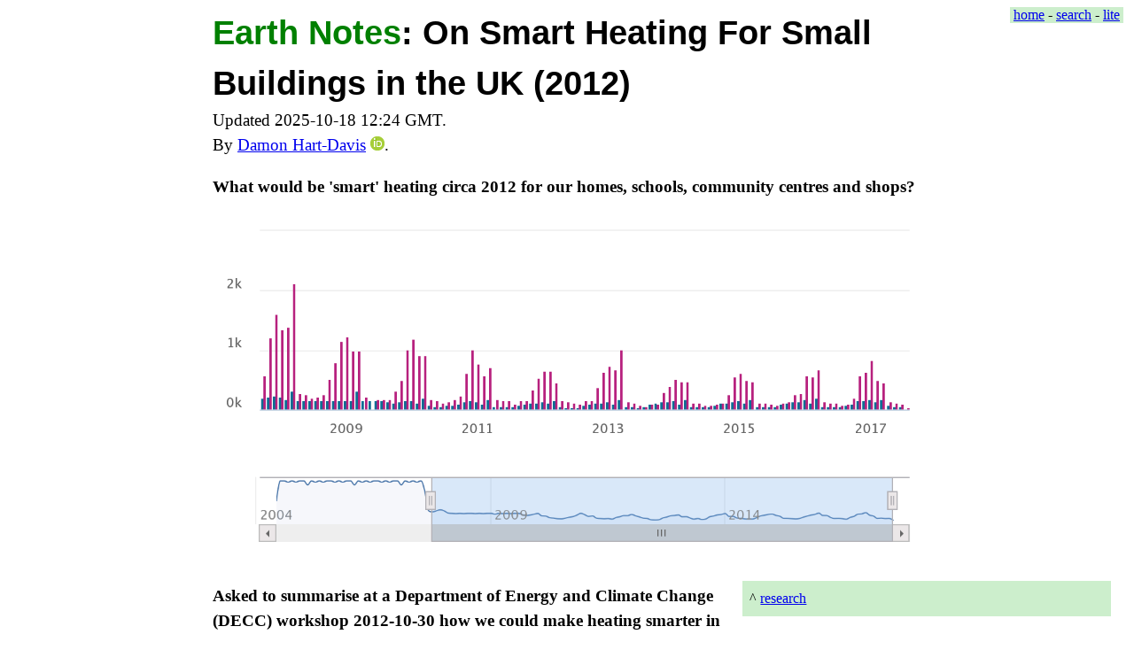

--- FILE ---
content_type: text/html
request_url: http://www.earth.org.uk/note-on-smart-heating.html
body_size: 12853
content:
<!doctype html><html lang=en-gb><head><meta charset=utf-8><meta content="light dark" name=color-scheme><meta content="width=device-width,initial-scale=1,minimum-scale=1" name=viewport><title>On Smart Heating For Small Buildings in the UK (2012) - Earth Notes</title><meta content="On Smart Heating For Small Buildings in the UK (2012)" property=og:title><meta content="What would be smart heating circa 2012 for our homes, schools, community centres and shops?" name=description property=og:description><meta content=summary_large_image name=twitter:card><meta content=https://www.earth.org.uk/img/2007/16WW-gas-consumption-2007-to-2019-smooth-line-chart.png property=og:image><meta content="16WW gas consumption 2007 to 2019 smooth line chart" property=og:image:alt><link href=https://www.earth.org.uk/note-on-smart-heating.html rel=canonical><link href=https://m.earth.org.uk/note-on-smart-heating.html rel=alternate media="only screen and (max-width:640px)"><style>@media (prefers-color-scheme:dark){body{background-color:#000;color:#eee}img{filter:brightness(.9)}}h1,h2{font-family:sans-serif}.sidebar{color:#000;background-color:#cec;margin:1em 0}.sml{font-size:small}.cb{clear:both}.pgdescription,.pgintro{font-weight:700;margin:1em 0}.ad{margin:1em;padding:3px}.resp{max-width:100%;height:auto}.respfloatr{float:right;clear:right;margin:1em 0 1em 1.5em;height:auto;max-width:50%;border-radius:4px;box-shadow:0 7px 5px -5px #000}@media screen{.container{max-width:640px;margin:auto}}@media print{.ad,.noprint{display:none}}li a[href*='//']::after{content:'^'}@media screen and (min-width:640px){.container{max-width:800px}}@media screen and (min-width:800px){.container{font-size:1.2rem;line-height:1.5}.sidebar{float:right;clear:right;width:400px;font-size:1rem;position:relative;margin-left:1em;margin-right:calc(50% - 48vw);padding:.5em}.respfloatr{position:relative;margin-right:calc(50% - 48vw)}}.conc,footer{contain:content}.conl{contain:layout}</style><nav class="sidebar noprint" style="float:right;width:unset;padding:0 4px;margin:0 4px"><a href=/ >home</a> - <a href=sitemap.html>search</a> - <a href=https://m.earth.org.uk/note-on-smart-heating.html>lite</a></nav><div class=container itemscope itemtype=http://schema.org/Report><main>
<h1 style=margin:0><span style=color:green>Earth Notes</span>: <span itemprop="headline name">On Smart Heating For Small Buildings in the UK (2012)</span></h1>
Updated 2025-10-18 12:24 GMT.
<br>By <a href=about-us.html#Damon>Damon Hart-Davis</a> <a href=https://ORCID.org/0000-0003-4744-8702><img alt=ORCID height=16 src=img/3rdParty/ORCID.png width=16></a>.
<div class=pgdescription itemprop=description>What would be 'smart' heating circa 2012 for our homes, schools, community centres and shops?</div><div><picture><source srcset=img/a/h/fuel-use-2007-to-2017-trimmed.l8641.640x160.l.png.webp media=(max-width:640px) type=image/webp><source srcset=img/a/h/fuel-use-2007-to-2017-trimmed.l8641.640x160.l.png media=(max-width:640px)><source srcset=img/a/h/fuel-use-2007-to-2017-trimmed.png.webp type=image/webp><img alt="fuel use 2007 to 2017 trimmed" height=581 src=img/2007/fuel-use-2007-to-2017-trimmed.png width=1200 class=resp decoding=async title="fuel use 2007 to 2017 trimmed"></picture></div><nav class=sidebar>^ <a href=SECTION_research.html itemprop=isPartOf><span itemprop=articleSection>research</span></a></nav><nav class=sidebar id=toc><details><summary>Contents... (<time datetime=PT19M itemprop=timeRequired>19 min</time> read) - research</summary><ul><li><a href=#Small>Small-Scale Smart Heating</a><li><a href=#Why>Why?</a><li><a href=#Toolbox>In Our Toolbox</a><li><a href=#Case>Use Cases and Testable Improvements</a><li><a href=#Extant>Extant Controls?</a><li><a href=#Research>Research Results</a><li><a href=#sources>Sources/Links</a></ul></details></nav><aside class=sidebar>See: <a href=note-on-Project-CHARM-conference-20130227.html>On the Project CHARM Conference (2013-02)</a></aside>
<div class=pgintro itemprop=abstract>Asked to summarise at a Department of Energy and Climate Change (DECC) workshop 2012-10-30 how we could make heating smarter in the UK and reduce its carbon emissions, this presentation briefly surveys what tech was then available and what could be done better, especially in the home. This lead to OpenTRV development, and to <a href=https://www.radbot.com/ >Radbot</a>.</div>
<aside><div class=sidebar>See also:<nav><ul>
<li>Presentation slides <a href=img/2012/20121030SmallScaleSmartHeating.odp>(<code>.odp</code>)</a> <a href=img/2012/20121030SmallScaleSmartHeating.ppt>(<code>.ppt</code>)</a> given at DECC Smart Heating workshop <time>2012-10-30</time> [<a href=bibliography/hart-davis2012smart.html>hart-davis2012smart</a>], and <a href=img/2012/20121030DECCSmartHeatingControlsWorkshop.docx>meeting minutes</a> (with permission)
<li><a href=Smart-Systems-and-Heat-Phase-2-learnings.html>Can Smart Technology Help Decarbonise the UK's Heat System? SSH2 (2019-03)</a>
<li><a href=mass-loft-insulation.html>Mass Loft Insulation Project</a>
<li>The <a href=open-source-programmable-thermostatic-radiator-valve.html>OpenTRV</a> project that grew out of this meeting
</ul></nav></div></aside>
<h2 id=Small>Small-Scale Smart Heating</h2>
<a href=img/2012/20121030SmallScaleSmartHeating-p1.png><img alt="cover slide from presentation to DECC Oct 2012" height=299 src=img/a/b/20121030SmallScaleSmartHeating-p1.l221154.400x299.png width=400 class=respfloatr decoding=async title="cover slide from presentation to DECC Oct 2012" sizes="(min-width:800px) 400px, 50vw" srcset="img/a/b/20121030SmallScaleSmartHeating-p1.l221154.1411x1058.png 1411w, img/a/b/20121030SmallScaleSmartHeating-p1.l221154.1200x899.png 1200w, img/a/b/20121030SmallScaleSmartHeating-p1.l221154.800x599.png 800w, img/a/b/20121030SmallScaleSmartHeating-p1.l221154.600x449.png 600w, img/a/b/20121030SmallScaleSmartHeating-p1.l221154.400x299.png 400w, img/a/b/20121030SmallScaleSmartHeating-p1.l221154.320x239.m.png 320w, img/a/b/20121030SmallScaleSmartHeating-p1.l221154.270x202.m.png 270w" style=background:#696></a>
<p>This note looks at what we could do to 'smarten up' heating circa 2012, for UK homes. Also for small premises such as community centres, small retailers, schools etc, including:
<ul>
<li>Some background information on what really good heating controls are out there. And what research has been done to determine actual performance.
<li>Sketches of some better/smarter heating controls that might be piloted.
</ul>
<p>This is informed by trying to make my own modest ex-council house more efficient. It's now a "<a href=https://superhomes.org.uk/homes/damon-hart-davis/ >SuperHome</a>". Also from working on energy consumption from the school at which I am governor. Also interesting knotty problems for which help was sought on Internet fora. These are all cases where there are unlikely to be dedicated facilities management staff being hounded by a CFO and the Corporate Responsibility supremo, nor direct contracts for balancing services with National Grid. So relatively simple robust systems are the order of the day.
<aside class=ad><div><strong>Support Earth Notes</strong> with <a href=https://www.patreon.com/DamonHD>Patreon</a> and <a href=https://ko-fi.com/damonhd/5>Ko-fi</a>!</div></aside>
<h2 id=Why>Why?</h2>
<p>There is a host of potential reasons to smarten our heating systems. From strategic national level to personal tactics for warm toes and fingers. Not all components will support all of these. But like the best distributed algorithms can pull in the same general direction.
<ul>
<li>Reduction in energy use?
<li>Reduction in peak demand and other load shaping?
<li>Improved comfort?
<li>Better use of local and distant renewables?
<li>Energy security?
</ul>
<h2 id=Toolbox>In Our Toolbox</h2>
<p>We have many tools ready to use at the domestic / small-building scale:
<ul>
<li>Avoidance
<li>Thermostats
<li>Clocks
<li>Anticipation
<li>Measurement
<li>Storage
</ul>
<p>In a little more detail, domestic-scale controls/tools/mechanisms available right now include:
<ul>
<li>Manual on/off
<li>Building/zone/room/outlet thermostats
<li>Clocks/schedules and boost buttons
<li>Occupancy sensors
<li>Weather compensation
<li>Anticipatory: weather forecasting
<li>Anticipatory: user routine / heating responsiveness learning
<li>Social/legislative pressure (eg 'Close The Door' campaign)
<li>Other behaviour change: eg wearing more, heating less
<li>Remote management
<li>Blended heating modes, eg radiative vs convective, fast (fan) vs slow (UFH)
<li>Measurement (eg kWh/HDD) to tune and to spot faults, courtesy of iMeasure
<li>Storage/shifting of demand, eg DHW tanks and thermal stores and mass
<li>Avoiding need to heat/cool at all, eg MHRV and Passivhaus, shut doors!
</ul>
<h3>Avoidance</h3>
<p>Passive strategies such as draught-proofing, better insulation, keeping doors shut, building orientation to make use of solar gain, double and triple glazing, can all help reduce basic heat demand ("negawatts"). More subtle interventions such as MHRV (mechanical heat-recovery ventilation) can also be highly-effective ways of avoiding heat leakage while retaining healthy ventilation and avoiding condensation and elevated CO2/VOC/...
<p>Avoidance also includes behaviour changes and user education. From keeping a house cooler and wearing more layers in cold weather, to keeping shop doors closed as NYC has insisted on for many years.
<h3>Thermostats</h3>
<p>There is still significant heating with no thermostats (or only safety stats), such as open fires and cranky old central heating systems that are on or off. They rely on subjective and annoying manual intervention for operation.
<p><p>The next step up is thermostatic control of individual heating devices. Think forced convection fan heaters and oil-filled electric radiators.
<p>Beyond that is a single master thermostat for a building, eg a house or school, with possible unbalanced heating though a large/complex space, though often still with more efficient (in exergy terms) heating sources.
<p>Adding back some local control with radiator TRVs, zoned or per-room thermostats, and even occupancy-driven multi-level setback temperatures, can increase heating efficiency and local comfort too. All these are available off-the-shelf at domestic scale upwards.
<p>(In future it may be possible to drop to setback heating and lighting settings more aggressively during grid peak demand/price/intensity periods. Or indeed as part of frequency and short-term response. Thus shorten times to decide areas are unoccupied and which equipment unused, and also trim energy demand of those setback levels a little.)
<p>Weather compensation (running the heating harder when outside is cold) is somewhere between thermostat and anticipation in sophistication.
<h3>Clocks</h3>
<p>Some of the most effective basic savings are from turning heating off/down when people are expected to be absent or asleep. That is, time controls, often on daily or weekly cycles. They may prove less useful for people on shifts, and often require at least seasonal adjustment. Not to mention occasional manual overrides for holidays, late meetings, etc. Some time-programme functionality could be replaced or enhanced by occupancy sensing. Plust some fast (eg radiant) heat for when people are unexpectedly up and about.
<p>Timeouts are an engineer's friend too. How long before occupancy is detected should heating be kicked on? How soon after expected occupancy does not materialise should planned heating be cancelled? (All depending on heating types available.)
<p>The boost button is a simple concept and widely deployed such as an "I feel cold button" for force the heating on/up for half an hour. Or an <q>I've got guests</q> button to boost DHW heating for an hour or a tankful.
<h3>Anticipation</h3>
<p>Predicting when heat will be needed allows slower-response systems such as UFH or radiators running at lower temperatures to be used. These in turn are potentially more efficient in 'exergy' terms, eg heat-pumps can be run with a higher CoP to deliver the same heating comfort. Clearly, in all sorts of other ways predicting the future can be valuable.
<p>Remote control of heating is potentially useful for irregularly-occupied spaces. Thus averting the real horror of people leaving heating/air-con on for an entire holiday so that the first hour back will be more comfortable. In this case the human is doing the anticipation explicitly, but easily, from their mobile phone while en route home maybe.
<h3>Measurement</h3>
<p>What you can't measure you can't manage. Thus an important element of any smart heating system puts the human back in the loop with feedback. From In Home Devices (IHDs) for smart meters and home energy management systems showing 'how much am I using now', to also 'how much compared to this time yesterday and last week' and 'did doing things this way save money/carbon?'
<p>It would be good to find a away to help people tune their heating performance against HDD (Heating Degree Days) in-home and without feeling like an engineering test. Such sites as iMeasure already provide the tools.
<h3>Storage</h3>
<p>Storage of heating energy in the home, from concrete thermally massive interiors to the DHW hot water tank to possible battery packs upstream of a heat-pump, can all potentially load-shape demands on the grid, make better use of local and remote intermittent sources, reduce end-user cost and increase comfort.
<p>There are pros and cons: a thermally-massive interior keeps temperatures stable and potentially allows use of very efficient high-CoP heat-pumps for example. But such structures need a lot of anticipation unless run continuously, which may be inefficient. My thermally-lightweight house can be warm in half an hour from chilly if need be. And our bedrooms need only be warmed shortly before occupation . A DHW tank incurs storage losses that may be significant (would be ~25% of consumption for us) but is an enabler for solar thermal and heat pump.
<h2 id=Case>Use Cases and Testable Improvements</h2>
<ul>
<li>Bog-standard home such as mine
<li>School
<li>Community centre
<li>Irregular usage patterns
</ul>
<p>In my house, on top of more aerogel drylining and MHRV, I'd take the smart wireless TRVs and occupancy sensors. Why? So that rooms that people are in (and stay in for at least a few minutes) are warmed. We'd dispense with a single thermostat for the house. A simple upgrade with LightwaveRF's TRVs (but no occupancy sensing) might be &pound;180 total to get two soft zones. (&pound;60 for boiler control to replace existing building thermostat then &pound;60 for each room for TRV + thermostat at &pound;30 each. Plus optional magnetic door/window catches at ~&pound;25 each to avoid calling for heat with windows open.) Normal TRVs would be left on other rads to continue to scavenge heat as now.
<p>The school likewise could do with software zoning and (child-)tamper-proof TRVs and possibly CO2-driven MHRV to avoid air getting stale and windows opened even in the depths of winter. If those TRVs shut down when windows opened, even better. Door closers on all exterior doors are on the list to do, too.
<p>Occupancy sensors might also help selectively warm rooms where staff are working late. Better than chasing them out of the main building as we are now by turning heating off just before the end of the school day! Software zoning could also help with responding to after-school bookings efficiently. As could some more automatic anticipation then the half-hour extra-early start we have programmed in for Monday mornings! We have provided small thermometers to each room with a suggested 18&deg;C target. We have also suggested keeping TRVs on low settings all the time to avoid overheating (see community centre issue). Too early to tell results yet, though HDD-normalised monitoring with sMeasure last year spotted a boiler control panel going on the blink before the building manager did...
<p>A modern-ish community centre with a single-heating-zone and radiators has people turning TRVs to max then opening windows because of slow response. Suggestions to reduce heating bills include making each room a soft zone with wireless TRVs, etc. Adding an initial burst of radiant heat so that people feel warm instantly (such as from electric radiant sources) may help too. All can be driven by occupancy sensors. (Maybe have a further setback to frost stat out of hours, so a 3-level scheme.)
<p>Less-regular parts of usage patterns add difficulty and complexity. Think of a shift-worker, half-term holidays at school, and paper-based irregular bookings for a hard-to-heat community centre.
<p>In all cases, before and after monitoring of HDD-normalised heating efficiency, bills, and satisfaction 'soft' feedback reports would be a minimum.
<h2 id=Extant>Extant Controls?</h2>
<ul>
<li><a href=http://www.prefectcontrols.com/ >Prefect</a> controls/sensors (UK)
<li><a href=http://www.lightwaverf.com/ >LightwaveRF</a> wireless radiator TRVs and boiler controls (UK)
<li><a href=https://www.alertme.com/ >AlertMe</a>/BG, <a href=http://www.passivsystems.com/ >PassivSystems</a> (integrated, networked: UK)
<li><a href=http://www.nest.com/ >Nest</a> (US)
<li>Others with good pedigree such as <a href=http://www.honeywelluk.com/products/Systems/Wireless/CM-Zone/ >Honeywell</a>
<li>Didn't find: drop-in friendly replacement for normal/setback/frost PIR+timer 2-wire thermostat!
</ul>
<h2 id=Research>Research Results</h2>
<p>Key:</p>
<ul>
<li>Reduced own 'SuperHome' consumption <a href=img/2007/200709to201204energyuse16WW.png>each year</a>, &gt;50% total
<li>Close The Door: zero technology, up to 50% savings for shops
<li>PassivSystems: savings of 20--40% with mixture of techniques
<li>SSE/Honeywell trial: peak power demand cut up to 36% (non-domestic)
</ul>
<p>Other:</p>
<ul>
<li><a href=http://www.closethedoor.org.uk/ >Close The Door</a> of shops (up to 50% energy savings claimed, enforced for large <a href="http://www.nyc.gov/apps/311/allServices.htm?requestType=listService&filterServ=Complaint&serviceName=Store+Door+Open+While+Air+Conditioner+Running">NYC stores</a>) etc, but maintain ventilation with MHRV if necessary!
<li>PassivSystems claims energy savings of 20--40%, cf typical 2%--15% claimed for IHDs and smart metering alone.
<li><time>2003</time>: A Levinson et al, Georgetown University US and NBER: <a href=http://www9.georgetown.edu/faculty/aml6/pdfs%26zips/energy.pdf>"In brief, we find that tenants living in utility-included apartments set their thermostats between one and three degrees (F) warmer during winter months when they are absent from the premises, all else equal."</a> Also NYC apartment energy consumption said to be ~30% lower where utilities not included in rent.
<li><time>2012-10-19</time>: <a href=http://www.bloomberg.com/news/2012-10-19/honeywell-s-u-k-smart-energy-trial-cuts-peak-power-use-by-36-.html>Honeywell's UK 'Smart Energy' Trial Cuts Peak Power Use by up to 36%</a>.
</ul>
<footer>
<h2 id=sources>Sources/Links</h2>
<ul>
<li>DECC 2012: <a href=https://www.gov.uk/government/uploads/system/uploads/attachment_data/file/136432/Smarter_Heating_Controls_Research_Program_Overview__2_.pdf>Smarter heating controls research program</a>.
<li><time>2013-02-14</time>: the <a href=http://millicentmedia.com/2013/02/06/making-dumb-european-rollouts-smart-three-golden-rules-of-consumer-engagement/ >Making dumb European rollouts SMART &mdash; Three golden rules of consumer engagement</a>.
<li><time>2013-02-11</time>: the <a href=http://www.greentechmedia.com/articles/read/a-new-standard-for-the-smart-grid-ready-home-appliance>CEA-2045 modular communications interface (MCI)</a>.
<li><time>2012-10-19</time>: <a href=http://www.bloomberg.com/news/2012-10-19/honeywell-s-u-k-smart-energy-trial-cuts-peak-power-use-by-36-.html>Honeywell's UK 'Smart Energy' Trial Cuts Peak Power Use by up to 36%</a>.
<li><time>2012-10-18</time>: <a href=http://www.telegraph.co.uk/technology/mobile-app-reviews/9617082/myHome-remote-central-heating-control-app-review.html>myHome remote central heating control app review</a>: British Gas's app for iOS and Android lets you turn your boiler on remotely - and could save you money on heating bills.
<li><time>2012-10-12</time>: <a href=http://recombu.com/digital/news/lightwaverf-home-automation_M11004.html>LightwaveRF home automation: iPhone-friendly smart control for central heating joins the network</a>: "The Thermostatic Radiator Valve enables you to turn each radiator or group of radiators into an independent zone that can be controlled via a timer, or remotely via your smartphone or PC. There's also a boiler switch to turn your heating on and off remotely, a radio thermostat to monitor your home and trigger the heating controllers, and the thermostatic radiator valves can be switched on or off via LightwaveRF's magnetic window switches and PIR motion sensors."
<li><time>2012-10-12</time>: <a href=http://www.shetnews.co.uk/news/5680-private-properties-to-be-offered-smart-heating>Dimplex Quantum</a> 'smart-grid'-friendly electric storage heaters in Shetland, partly to soak up wind turbine output that would otherwise be 'constrained off' by transmission limitations.
<li>DECC March 2012: <a href=http://www.decc.gov.uk/assets/decc/11/meeting-energy-demand/heat/4805-future-heating-strategic-framework.pdf>The Future of Heating: A strategic framework for low carbon heat in the UK</a>.
<li><time>2012-03-07</time>: Bloomberg New Energy Finance: Is home energy management taking off across Europe?: "In the UK and Netherlands, competition and customer service are the key drivers and energy companies are already commercialising certain HEM applications. The UK has plenty of in- home displays (IHDs) already in the market, with some 2m sold, while smart heating controls are gaining momentum."
<li><time>2009</time>: JM Pearce: <a href=http://dx.doi.org/10.1016/j.energy.2009.08.012>Expanding photovoltaic penetration with residential distributed generation from hybrid solar photovoltaic and combined heat and power systems</a>: "The results show that a PV + CHP hybrid system not only has the potential to radically reduce energy waste in the status quo electrical and heatingsystems, but it also enables the share of solar PV to be expanded by about a factor of five."
<li><time>2009</time>: Jos&eacute; R Villar et al: <a href=http://iospress.metapress.com/content/l74647166223125u/ >A fuzzy logic based efficient energy saving approach for domestic heating systems</a>.
<li><time>2009</time>: Michelle Shipworth et al: <a href=http://www.tandfonline.com/doi/abs/10.1080/09613210903263007>Central heating thermostat settings and timing: building demographics</a>: "Contrary to assumptions, the use of controls did not reduce average maximum living room temperatures or the duration of operation. ... social marketing programmes could use the wide variation in thermostat settings as the foundation of a 'social norm' programme aimed at reducing temperatures in 'overheated' homes."
<li><time>2009</time>: A Molderink et al: <a href="http://ieeexplore.ieee.org/xpl/login.jsp?tp=&arnumber=5281849">Domestic energy management methodology for optimizing efficiency in Smart Grids</a>: "Multiple optimization objectives can be used to improve the efficiency, from peak shaving and virtual power plant (VPP) to adapting to fluctuating generation of wind turbines. In this paper a generic management methodology is proposed applicable for most domestic technologies, scenarios and optimization objectives. Both local scale optimization objectives (a single house) and global scale optimization objectives (multiple houses) can be used. Simulations of different scenarios show that both local and global objectives can be reached."
<li><time>2008</time>: R Anderson et al, NREL: <a href=http://www.nrel.gov/docs/fy09osti/44547.pdf>Maximizing Residential Energy Savings: Net Zero Energy Home Technology Pathways</a>.
<li><time>2008</time>: V Bakker, Twente Univ: <a href="http://ieeexplore.ieee.org/xpl/login.jsp?tp=&arnumber=4616635">Domestic Heat Demand Prediction Using Neural Networks</a>: "In this paper we present the results of using neural networks techniques to predict the heat demand of individual households."
<li><time>2008</time>: L Peeters et al: <a href=http://www.sciencedirect.com/science/article/pii/S0378778808000315>Control of heating systems in residential buildings: Current practice</a>: "The results show that current practice does lead to important energy losses, resulting in overall efficiencies as low as 30%, but improvements are possible by using intelligent controllers. However, correct boiler sizing and a sound combination of boiler and heat emitter control are still required to ensure high heating system efficiencies, especially for better insulated buildings with a high heat balance ratio.".
<li><time>2005</time>: J Cockroft et al, University of Strathclyde: <a href=http://www.sciencedirect.com/science/article/pii/S0196890405003195>A comparative assessment of future heat and power sources for the UK domestic sector</a>: "The main finding of the work is that air source heat pumps yield significantly more CO2 savings than any of the other technologies examined."
<li><time>2003</time>: A Levinson, Georgetown University US and NBER: <a href=http://www9.georgetown.edu/faculty/aml6/pdfs%26zips/energy.pdf>"In brief, we find that tenants living in utility-included apartments set their thermostats between one and three degrees (F) warmer during winter months when they are absent from the premises, all else equal."</a>
<li><a href="http://www.greenbuildingforum.co.uk/newforum/comments.php?DiscussionID=9183">Better heating controls for a multi-room community building?</a>: "A clear problem is that the TRVs are the only mechanism to control heat to individual rooms, and reportedly they are nearly always turned up to maximum from October to May, regardless of occupancy and outside temperature. Windows are opened by occupants if too hot and can be left open - with rads blasting away - after the meeting / bridge session has finished."
<li>Various Prefect smarter heating controls at <a href=http://www.dealec.co.uk/acatalog/prefect_thermostats_sensors_and_controls.html>Dealec</a>.
<li>Setback can be three level: frost, unoccupied, occupied, or more complex or less. Eg http://www.dealec.co.uk/acatalog/pir_activated_stat_info_3803.html
<li>TI Smart Thermostat white paper 2012: http://www.tij.co.jp/general/jp/docs/lit/getliterature.tsp?literatureNumber=spry217&fileType=pdf
<li>Panasonic Smart App: http://panasonic.co.jp/corp/news/official.data/data.dir/2012/08/en120821-9/en120821-9.html
<li>Smart freezing: http://www.sustainablebusiness.com/index.cfm/go/news.display/id/24214
<li>Nice setback thermostat (US): http://www.rciautomation.com/thermostat_occupancy.htm
<li><a href=http://www.kele.com/thermostats-and-controllers/t170.aspx>PECO T170</a> all-dancing commercial thermostat with motion/occupancy sensor inputs.
<li><a href=http://www.lightstat.com/products/residential.aspx>Lightstat's Light-Sensing Setback Thermostats reduce temperature when the lights are off or low</a>, as an alternative to (say) PIR motion sensing.
<li><a href=http://saveonheatingbills.co.uk/Product/index.html>i-temp</a> PRC claiming 30% saving over normal TRVs in a field trial.
<li><a href=http://www.chalmor.co.uk/eTRV>Chalmor eTRV</a> and other products including occupancy-sensing thermostats and a <a href=http://www.martin-evans.me.uk/node/147>user review</a>.
<li><a href=http://www.prefectcontrols.com/ >Prefect</a> controls/sensors (UK).
<li><a href=http://www.lightwaverf.com/ >LightwaveRF</a> wireless radiator TRVs and boiler controls (UK).
<li><a href=https://www.alertme.com/ >AlertMe</a>/BG (UK).
<li><a href=http://www.passivsystems.com/ >PassivSystems</a> (UK).
<li><a href=http://www.nest.com/ >Nest</a> (US).
<li><a href=http://www.honeywelluk.com/products/Systems/Wireless/CM-Zone/ >Honeywell CM</a>.
<li><a href=http://www.conrad-uk.com/ce/en/category/SHOP_AREA_17199/Remote-control-system-Conrad-FS20>Conrad FS20</a>.
<li><a href=http://www.heatmisershop.co.uk/thermostats-c1/slimline-thermostats-c8/heatmiser-prt-programmable-thermostat-p10>Heatmiser PRT - Programmable Thermostat</a>.
<li><a href=http://www.icy.nl/en/consumer/products/clever-thermostat-pro>ICY</a> <a href="http://acties.essent.nl/energie/warmwelkom/aanbod/index.html?ecmp=20120123SM004I">Occupancy-sensing heating system manager (Dutch)</a>.
<li><a href=https://sourceforge.net/projects/openhr20/ >OpenHR20 project</a> at SourceForge and <a href=http://embdev.net/topic/158895>EmbDev.net discussion</a>.
<li><time>2011-10-08</time>: <a href=http://jack-kelly.com/a_better_central_heating_control_system>A better central heating control system</a>: smart heating wish list for London Victorian house with UFH and radiators and TRVs and good insulation; also <a href=http://jack-kelly.com/existing_central_heating_control_systems>Existing central heating control systems</a>.
<li><a href=http://www.rfxcom.com/ >RFXCOM home automation parts including X-10 / Home Easy / etc transceivers for a LAN</a>.
<li><a href=http://www.domoticaforum.eu/ >Demotica European home automation forum</a>.
<li><a href=http://ceo.decc.gov.uk/ >DECC's Community Energy Online Portal</a>.
<li><a href=img/qrsh.png>QR code for this page</a> courtesy of <a href=http://www.qrstuff.com/ ><code>qrstuff.com</code></a>.
</ul>
</footer>
<section class="cb conl">
<h2 id=References>References</h2>
<ul>
<li itemprop=citation>[<a href=bibliography/hart-davis2012smart.html>hart-davis2012smart</a>] <a href=https://www.earth.org.uk/note-on-smart-heating.html><cite>On Smart Heating For Small Buildings in the UK</cite></a>
</ul>
</section>
<footer class=sml>~<span itemprop=wordCount>2912</span> words.</footer>
</main><aside><div class="cb conc"><hr>
<strong>Previous:</strong> <a href=note-on-UK-grid-CO2-intensity-buttons.html>On Live Buttons/Widgets for GB Grid Electricity CO2 Intensity</a>
<p>Help your visitors and improve your Web pages with a live GB grid carbon-intensity button/widget/avatar: 32x32 and 64x64 sizes.
<hr></div></aside>
<aside><div class=sidebar><a href=sitemap.html#pop><strong>&#x2b50; Popular Pages</strong></a><ol><li><a href=energy-series-dataset.html>16WW Energy Series Dataset</a><li><a href=note-on-data.html>On 16WW Data Collections and Graphs</a><li><a href=LED-lighting.html>LED Lighting: Mini Reviews</a></ol></div></aside>
<nav class=sidebar>^ <a href=SECTION_research.html itemprop=isPartOf><span itemprop=articleSection>research</span></a></nav>
<footer class=sml>Report number: <span itemprop=reportNumber>EOU-note-on-smart-heating</span></footer>
<footer class=sml>Tags: <span itemprop=keywords>meet, research</span>.</footer>
<footer class="sml noprint">Page media: <span itemprop=image itemscope itemtype=http://schema.org/ImageObject><meta content=1200 itemprop=width><meta content=800 itemprop=height><a href=img/2007/16WW-gas-consumption-2007-to-2019-smooth-line-chart.png itemprop="contentUrl url">image</a><meta content=true itemprop=representativeOfPage><meta content="16WW gas consumption 2007 to 2019 smooth line chart" itemprop=caption><link href=about-us.html#License itemprop=acquireLicensePage></span><link href=img/a/h/16WW-gas-consumption-2007-to-2019-smooth-line-chart.l27805.800x800.h.png itemprop=thumbnailUrl><link href=img/a/h/16WW-gas-consumption-2007-to-2019-smooth-line-chart.l27805.1067x800.h.png itemprop=thumbnailUrl><span itemprop=image itemscope itemtype=http://schema.org/ImageObject><link href=img/a/h/16WW-gas-consumption-2007-to-2019-smooth-line-chart.l27805.1200x675.h.png itemprop="contentUrl url"><meta content="16WW gas consumption 2007 to 2019 smooth line chart" itemprop=caption><link href=img/2007/16WW-gas-consumption-2007-to-2019-smooth-line-chart.png itemprop=isBasedOn></span>, <span itemprop=image itemscope itemtype=http://schema.org/ImageObject><a href=img/2007/fuel-use-2007-to-2017-trimmed.png itemprop="contentUrl url">alternate</a><meta content=true itemprop=representativeOfPage><meta content="fuel use 2007 to 2017 trimmed" itemprop=caption><link href=about-us.html#License itemprop=acquireLicensePage></span><link href=img/a/h/fuel-use-2007-to-2017-trimmed.l8641.775x581.h.png itemprop=thumbnailUrl><link href=img/a/h/fuel-use-2007-to-2017-trimmed.l8641.1033x581.h.png itemprop=thumbnailUrl>, <span itemprop=image itemscope itemtype=http://schema.org/ImageObject><a href=img/2007/200709to201204energyuse16WW.png itemprop="contentUrl url">alternate</a><meta content=true itemprop=representativeOfPage><meta content=200709to201204energyuse16WW itemprop=caption><link href=about-us.html#License itemprop=acquireLicensePage></span><link href=img/a/h/200709to201204energyuse16WW.l35515.734x413.h.png itemprop=thumbnailUrl>.</footer>
<footer class="sml noprint">This <a href=note-on-Raspberry-Pi-3-setup.html>server</a> is <a href=_off-grid-stats.html>powered by off-grid solar PV</a>. Draw is ~1W. Storage status at build: VH.</footer>
<footer class=sml>Popularity rank: 110/461.</footer>
<footer class=sml>
First published <time datetime=2012-10-26T20:23:16Z itemprop=datePublished>2012-10-26</time>, updated <time datetime=2025-10-18T12:24:25Z itemprop=dateModified>2025-10-18</time> (rev <span itemprop=version>64574</span>), rebuilt <time datetime=2026-01-14T13:05:13Z itemprop=sdDatePublished>2026-01-14</time>, temporal coverage <span itemprop=temporalCoverage>2012-10-30</span><span itemprop=spatialCoverage itemscope itemtype=http://schema.org/Place><span itemprop=geo itemscope itemtype=http://schema.org/GeoCoordinates>, spatial coverage <span itemprop=addressCountry>UK</span></span></span>.<br>
<meta content=2012 itemprop=copyrightYear><span itemprop=copyrightNotice>Site copyright &copy; 2007 to 2026 <span itemprop="author copyrightHolder" itemscope itemtype=http://schema.org/Person><span id=pgAuthor><a href=http://d.hd.org/ itemprop=url rel=author><span itemprop=name>Damon Hart-Davis</span></a><link href=about-us.html#Damon itemprop=sameAs><link href=https://orcid.org/0000-0003-4744-8702 itemprop=sameAs></span></span>.</span> <a href=https://www.exnet.com/Privacy.html rel=privacy-policy>Privacy</a>, <a href=about-us.html itemprop=publishingPrinciples>about Earth Notes and why you can trust it</a>. Follow <span itemprop=sourceOrganization itemscope itemtype=http://schema.org/Organization><link href=/ itemprop=url><span itemprop=name>Earth Notes</span> <a href=https://mastodon.energy/@EarthOrgUK itemprop=sameAs>@<span itemprop=alternateName>EarthOrgUK</span></a></span>. Hosted by <span itemprop="publisher sponsor" itemscope itemtype=http://schema.org/Organization><span itemprop=logo itemscope itemtype=http://schema.org/ImageObject><link href=https://www.exnet.com/img/ExNetIcon.gif itemprop="contentUrl url"><meta content=32 itemprop=width><meta content=32 itemprop=height></span><a href=https://www.exnet.com/ itemprop=url><span itemprop=name>ExNet</span></a></span>.<link href=# itemprop=mainEntityOfPage itemscope itemtype=http://schema.org/WebPage>
<span itemprop=speakable itemscope itemtype=http://schema.org/SpeakableSpecification><meta content="//meta[@property='og:title']/@content" itemprop=xpath><meta content="//meta[@property='og:description']/@content" itemprop=xpath></span><span itemprop=speakable itemscope itemtype=http://schema.org/SpeakableSpecification><meta content=.pgintro itemprop=cssSelector></span>
</footer>
</div>
